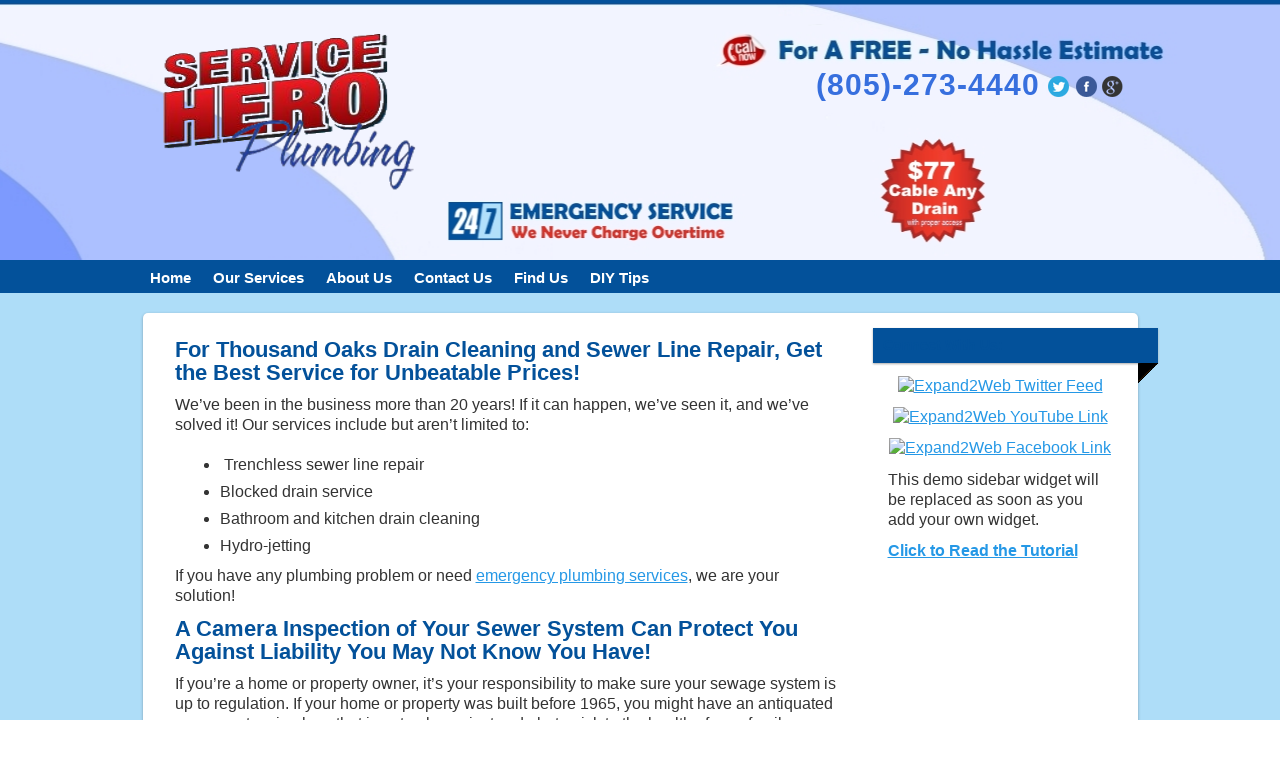

--- FILE ---
content_type: text/html; charset=UTF-8
request_url: http://thousandoaksplumbingservice.com/?page_id=33
body_size: 11471
content:

<!DOCTYPE html>

<html xmlns="http://www.w3.org/1999/xhtml" lang="en-US">

<head>

<!--Expand2Web SmallBiz Dynamic 2.1.7-->

<meta http-equiv="Content-Type" content="text/html; charset=UTF-8" />







<meta name="viewport" content="width=1055,user-scalable=1" />





	<title>Low-Cost Plumbing! – Top-rated Thousand OaksDrain Cleaning Service for LESS! | Express Drain and Sewer Repair in Thousand Oaks- CA | Clogged Drains, Trenchless Sewer Line Repair Company</title>


	<meta name="description" content="" />

	<meta name="keywords" content="" />


	


        



<link rel="author" href=""/>




    <link rel="publisher" href=""/>




<!-- Styles -->



<link href="http://thousandoaksplumbingservice.com/wp-content/themes/smallbizdynamic/css/screen.css?v=Full2.1.7" media="screen,projection,tv" rel="stylesheet" type="text/css" />

<link href="http://thousandoaksplumbingservice.com/wp-content/themes/smallbizdynamic/layouts/eileen/css/screen.css?v=Full2.1.7" media="screen,projection,tv" rel="stylesheet" type="text/css" />



 <!--[if lte IE 9]>

<link rel="stylesheet" href="http://thousandoaksplumbingservice.com/wp-content/themes/smallbizdynamic/css/ie.css" type="text/css" media="screen" />

<![endif]-->

<!--[if lte IE 7]>

 <link rel="stylesheet" href="http://thousandoaksplumbingservice.com/wp-content/themes/smallbizdynamic/css/ie7.css" type="text/css" media="screen" />

 <![endif]-->



<!-- RSS & Pingback -->

<link rel="alternate" type="application/rss+xml" title=" RSS Feed" href="http://thousandoaksplumbingservice.com/?feed=rss2" />

<link rel="pingback" href="http://thousandoaksplumbingservice.com/xmlrpc.php" />



<!-- SmallBiz WordPress Theme by http://www.Expand2Web.com -->

<!-- WP Head -->	

<link rel='dns-prefetch' href='//s.w.org' />
<link rel="alternate" type="application/rss+xml" title=" &raquo; For Thousand Oaks Drain Cleaning and Sewer Line Repair, Get the Best Service for Unbeatable Prices! Comments Feed" href="http://thousandoaksplumbingservice.com/?feed=rss2&#038;page_id=33" />
		<script type="text/javascript">
			window._wpemojiSettings = {"baseUrl":"https:\/\/s.w.org\/images\/core\/emoji\/2.4\/72x72\/","ext":".png","svgUrl":"https:\/\/s.w.org\/images\/core\/emoji\/2.4\/svg\/","svgExt":".svg","source":{"concatemoji":"http:\/\/thousandoaksplumbingservice.com\/wp-includes\/js\/wp-emoji-release.min.js?ver=4.9.3"}};
			!function(a,b,c){function d(a,b){var c=String.fromCharCode;l.clearRect(0,0,k.width,k.height),l.fillText(c.apply(this,a),0,0);var d=k.toDataURL();l.clearRect(0,0,k.width,k.height),l.fillText(c.apply(this,b),0,0);var e=k.toDataURL();return d===e}function e(a){var b;if(!l||!l.fillText)return!1;switch(l.textBaseline="top",l.font="600 32px Arial",a){case"flag":return!(b=d([55356,56826,55356,56819],[55356,56826,8203,55356,56819]))&&(b=d([55356,57332,56128,56423,56128,56418,56128,56421,56128,56430,56128,56423,56128,56447],[55356,57332,8203,56128,56423,8203,56128,56418,8203,56128,56421,8203,56128,56430,8203,56128,56423,8203,56128,56447]),!b);case"emoji":return b=d([55357,56692,8205,9792,65039],[55357,56692,8203,9792,65039]),!b}return!1}function f(a){var c=b.createElement("script");c.src=a,c.defer=c.type="text/javascript",b.getElementsByTagName("head")[0].appendChild(c)}var g,h,i,j,k=b.createElement("canvas"),l=k.getContext&&k.getContext("2d");for(j=Array("flag","emoji"),c.supports={everything:!0,everythingExceptFlag:!0},i=0;i<j.length;i++)c.supports[j[i]]=e(j[i]),c.supports.everything=c.supports.everything&&c.supports[j[i]],"flag"!==j[i]&&(c.supports.everythingExceptFlag=c.supports.everythingExceptFlag&&c.supports[j[i]]);c.supports.everythingExceptFlag=c.supports.everythingExceptFlag&&!c.supports.flag,c.DOMReady=!1,c.readyCallback=function(){c.DOMReady=!0},c.supports.everything||(h=function(){c.readyCallback()},b.addEventListener?(b.addEventListener("DOMContentLoaded",h,!1),a.addEventListener("load",h,!1)):(a.attachEvent("onload",h),b.attachEvent("onreadystatechange",function(){"complete"===b.readyState&&c.readyCallback()})),g=c.source||{},g.concatemoji?f(g.concatemoji):g.wpemoji&&g.twemoji&&(f(g.twemoji),f(g.wpemoji)))}(window,document,window._wpemojiSettings);
		</script>
		<style type="text/css">
img.wp-smiley,
img.emoji {
	display: inline !important;
	border: none !important;
	box-shadow: none !important;
	height: 1em !important;
	width: 1em !important;
	margin: 0 .07em !important;
	vertical-align: -0.1em !important;
	background: none !important;
	padding: 0 !important;
}
</style>
<script type='text/javascript' src='http://thousandoaksplumbingservice.com/wp-includes/js/jquery/jquery.js?ver=1.12.4'></script>
<script type='text/javascript' src='http://thousandoaksplumbingservice.com/wp-includes/js/jquery/jquery-migrate.min.js?ver=1.4.1'></script>
<script type='text/javascript' src='http://thousandoaksplumbingservice.com/wp-content/themes/smallbizdynamic/js/main.js?ver=4.9.3'></script>
<link rel='https://api.w.org/' href='http://thousandoaksplumbingservice.com/index.php?rest_route=/' />
<link rel="EditURI" type="application/rsd+xml" title="RSD" href="http://thousandoaksplumbingservice.com/xmlrpc.php?rsd" />
<link rel="wlwmanifest" type="application/wlwmanifest+xml" href="http://thousandoaksplumbingservice.com/wp-includes/wlwmanifest.xml" /> 
<meta name="generator" content="WordPress 4.9.3" />
<link rel='shortlink' href='http://thousandoaksplumbingservice.com/?p=33' />
<link rel="alternate" type="application/json+oembed" href="http://thousandoaksplumbingservice.com/index.php?rest_route=%2Foembed%2F1.0%2Fembed&#038;url=http%3A%2F%2Fthousandoaksplumbingservice.com%2F%3Fpage_id%3D33" />
<link rel="alternate" type="text/xml+oembed" href="http://thousandoaksplumbingservice.com/index.php?rest_route=%2Foembed%2F1.0%2Fembed&#038;url=http%3A%2F%2Fthousandoaksplumbingservice.com%2F%3Fpage_id%3D33&#038;format=xml" />
<script type="text/javascript">var ajaxurl = "http://thousandoaksplumbingservice.com/wp-admin/admin-ajax.php";</script><link rel="stylesheet" type="text/css" href="http://thousandoaksplumbingservice.com/wp-content/themes/smallbizdynamic/widgets/blog-style-recent-posts/css/wp-head.css"><link rel="stylesheet" type="text/css" href="http://thousandoaksplumbingservice.com/wp-content/themes/smallbizdynamic/widgets/appointment-request-widget/css/wp-head.css">
<script type="text/javascript" src="http://thousandoaksplumbingservice.com/wp-content/themes/smallbizdynamic/widgets/appointment-request-widget/js/wp-head.js"></script>
<script>window.appointment_request_widget_submit_path = 'http://thousandoaksplumbingservice.com?appointment_request_widget_footer_iframe'; </script>
<!-- nivo slider -->
<link rel="stylesheet" href="http://thousandoaksplumbingservice.com/wp-content/themes/smallbizdynamic/widgets/nivo-slider/nivo-slider/themes/default/default.css" type="text/css" media="screen" />
<link rel="stylesheet" href="http://thousandoaksplumbingservice.com/wp-content/themes/smallbizdynamic/widgets/nivo-slider/nivo-slider/themes/light/light.css" type="text/css" media="screen" />
<link rel="stylesheet" href="http://thousandoaksplumbingservice.com/wp-content/themes/smallbizdynamic/widgets/nivo-slider/nivo-slider/themes/dark/dark.css" type="text/css" media="screen" />
<link rel="stylesheet" href="http://thousandoaksplumbingservice.com/wp-content/themes/smallbizdynamic/widgets/nivo-slider/nivo-slider/themes/bar/bar.css" type="text/css" media="screen" />
<link rel="stylesheet" href="http://thousandoaksplumbingservice.com/wp-content/themes/smallbizdynamic/widgets/nivo-slider/nivo-slider/nivo-slider.css" type="text/css" media="screen" />

<script src="http://thousandoaksplumbingservice.com/wp-content/themes/smallbizdynamic/widgets/nivo-slider/nivo-slider/jquery.nivo.slider.js" type="text/javascript"></script>

<!-- /nivo slider --><link rel="stylesheet" type="text/css" href="http://thousandoaksplumbingservice.com/wp-content/themes/smallbizdynamic/widgets/custom-html-widget/css/wp-head.css"><!-- yt widget -->

<script type="text/javascript">
	
(function($){
	var youtubeInit = function(){
		var div = $('.programista_it-youtube_widget');
		var player = div.find('iframe');
		player.each(function(k,v){
			iframe = $(v);
			var width = parseInt(iframe.css('width'), 10);
			var height = Math.round(width * 390 / 640);
			iframe.css('height', height + 'px');
		});
	};
	
	$(window).load(youtubeInit);
	$(window).resize(youtubeInit);
})(jQuery);
	
</script>

<!-- / yt widget -->



	<link rel="stylesheet" href="http://thousandoaksplumbingservice.com/wp-content/themes/smallbizdynamic/inc/themes/default/default.css" type="text/css" media="screen" />
    <link rel="stylesheet" href="http://thousandoaksplumbingservice.com/wp-content/themes/smallbizdynamic/inc/themes/light/light.css" type="text/css" media="screen" />
    <link rel="stylesheet" href="http://thousandoaksplumbingservice.com/wp-content/themes/smallbizdynamic/inc/themes/dark/dark.css" type="text/css" media="screen" />
    <link rel="stylesheet" href="http://thousandoaksplumbingservice.com/wp-content/themes/smallbizdynamic/inc/themes/bar/bar.css" type="text/css" media="screen" />
    <link rel="stylesheet" href="http://thousandoaksplumbingservice.com/wp-content/themes/smallbizdynamic/inc/nivo-slider.css" type="text/css" media="screen" />
    <!--<link rel="stylesheet" href="style.css" type="text/css" media="screen" />-->

<script src="//ajax.googleapis.com/ajax/libs/jquery/1.9.0/jquery.min.js"></script>

<script type="text/javascript">
/*
 * jQuery Nivo Slider v3.2
 * http://nivo.dev7studios.com
 *
 * Copyright 2012, Dev7studios
 * Free to use and abuse under the MIT license.
 * http://www.opensource.org/licenses/mit-license.php
 */

(function($) {
    var NivoSlider = function(element, options){
        // Defaults are below
        var settings = $.extend({}, $.fn.nivoSlider.defaults, options);

        // Useful variables. Play carefully.
        var vars = {
            currentSlide: 0,
            currentImage: '',
            totalSlides: 0,
            running: false,
            paused: false,
            stop: false,
            controlNavEl: false
        };

        // Get this slider
        var slider = $(element);
        slider.data('nivo:vars', vars).addClass('nivoSlider');

        // Find our slider children
        var kids = slider.children();
        kids.each(function() {
            var child = $(this);
            var link = '';
            if(!child.is('img')){
                if(child.is('a')){
                    child.addClass('nivo-imageLink');
                    link = child;
                }
                child = child.find('img:first');
            }
            // Get img width & height
            var childWidth = (childWidth === 0) ? child.attr('width') : child.width(),
                childHeight = (childHeight === 0) ? child.attr('height') : child.height();

            if(link !== ''){
                link.css('display','none');
            }
            child.css('display','none');
            vars.totalSlides++;
        });
         
        // If randomStart
        if(settings.randomStart){
            settings.startSlide = Math.floor(Math.random() * vars.totalSlides);
        }
        
        // Set startSlide
        if(settings.startSlide > 0){
            if(settings.startSlide >= vars.totalSlides) { settings.startSlide = vars.totalSlides - 1; }
            vars.currentSlide = settings.startSlide;
        }
        
        // Get initial image
        if($(kids[vars.currentSlide]).is('img')){
            vars.currentImage = $(kids[vars.currentSlide]);
        } else {
            vars.currentImage = $(kids[vars.currentSlide]).find('img:first');
        }
        
        // Show initial link
        if($(kids[vars.currentSlide]).is('a')){
            $(kids[vars.currentSlide]).css('display','block');
        }
        
        // Set first background
        var sliderImg = $('<img/>').addClass('nivo-main-image');
        sliderImg.attr('src', vars.currentImage.attr('src')).show();
        slider.append(sliderImg);

        // Detect Window Resize
        $(window).resize(function() {
            slider.children('img').width(slider.width());
            sliderImg.attr('src', vars.currentImage.attr('src'));
            sliderImg.stop().height('auto');
            $('.nivo-slice').remove();
            $('.nivo-box').remove();
        });

        //Create caption
        slider.append($('<div class="nivo-caption"></div>'));
        
        // Process caption function
        var processCaption = function(settings){
            var nivoCaption = $('.nivo-caption', slider);
            if(vars.currentImage.attr('title') != '' && vars.currentImage.attr('title') != undefined){
                var title = vars.currentImage.attr('title');
                if(title.substr(0,1) == '#') title = $(title).html();   

                if(nivoCaption.css('display') == 'block'){
                    setTimeout(function(){
                        nivoCaption.html(title);
                    }, settings.animSpeed);
                } else {
                    nivoCaption.html(title);
                    nivoCaption.stop().fadeIn(settings.animSpeed);
                }
            } else {
                nivoCaption.stop().fadeOut(settings.animSpeed);
            }
        }
        
        //Process initial  caption
        processCaption(settings);
        
        // In the words of Super Mario "let's a go!"
        var timer = 0;
        if(!settings.manualAdvance && kids.length > 1){
            timer = setInterval(function(){ nivoRun(slider, kids, settings, false); }, settings.pauseTime);
        }
        
        // Add Direction nav
        if(settings.directionNav){
            slider.append('<div class="nivo-directionNav"><a class="nivo-prevNav">'+ settings.prevText +'</a><a class="nivo-nextNav">'+ settings.nextText +'</a></div>');
            
            $(slider).on('click', 'a.nivo-prevNav', function(){
                if(vars.running) { return false; }
                clearInterval(timer);
                timer = '';
                vars.currentSlide -= 2;
                nivoRun(slider, kids, settings, 'prev');
            });
            
            $(slider).on('click', 'a.nivo-nextNav', function(){
                if(vars.running) { return false; }
                clearInterval(timer);
                timer = '';
                nivoRun(slider, kids, settings, 'next');
            });
        }
        
        // Add Control nav
        if(settings.controlNav){
            vars.controlNavEl = $('<div class="nivo-controlNav"></div>');
            slider.after(vars.controlNavEl);
            for(var i = 0; i < kids.length; i++){
                if(settings.controlNavThumbs){
                    vars.controlNavEl.addClass('nivo-thumbs-enabled');
                    var child = kids.eq(i);
                    if(!child.is('img')){
                        child = child.find('img:first');
                    }
                    if(child.attr('data-thumb')) vars.controlNavEl.append('<a class="nivo-control" rel="'+ i +'"><img src="'+ child.attr('data-thumb') +'" alt="" /></a>');
                } else {
                    vars.controlNavEl.append('<a class="nivo-control" rel="'+ i +'">'+ (i + 1) +'</a>');
                }
            }

            //Set initial active link
            $('a:eq('+ vars.currentSlide +')', vars.controlNavEl).addClass('active');
            
            $('a', vars.controlNavEl).bind('click', function(){
                if(vars.running) return false;
                if($(this).hasClass('active')) return false;
                clearInterval(timer);
                timer = '';
                sliderImg.attr('src', vars.currentImage.attr('src'));
                vars.currentSlide = $(this).attr('rel') - 1;
                nivoRun(slider, kids, settings, 'control');
            });
        }
        
        //For pauseOnHover setting
        if(settings.pauseOnHover){
            slider.hover(function(){
                vars.paused = true;
                clearInterval(timer);
                timer = '';
            }, function(){
                vars.paused = false;
                // Restart the timer
                if(timer === '' && !settings.manualAdvance){
                    timer = setInterval(function(){ nivoRun(slider, kids, settings, false); }, settings.pauseTime);
                }
            });
        }
        
        // Event when Animation finishes
        slider.bind('nivo:animFinished', function(){
            sliderImg.attr('src', vars.currentImage.attr('src'));
            vars.running = false; 
            // Hide child links
            $(kids).each(function(){
                if($(this).is('a')){
                   $(this).css('display','none');
                }
            });
            // Show current link
            if($(kids[vars.currentSlide]).is('a')){
                $(kids[vars.currentSlide]).css('display','block');
            }
            // Restart the timer
            if(timer === '' && !vars.paused && !settings.manualAdvance){
                timer = setInterval(function(){ nivoRun(slider, kids, settings, false); }, settings.pauseTime);
            }
            // Trigger the afterChange callback
            settings.afterChange.call(this);
        }); 
        
        // Add slices for slice animations
        var createSlices = function(slider, settings, vars) {
        	if($(vars.currentImage).parent().is('a')) $(vars.currentImage).parent().css('display','block');
            $('img[src="'+ vars.currentImage.attr('src') +'"]', slider).not('.nivo-main-image,.nivo-control img').width(slider.width()).css('visibility', 'hidden').show();
            var sliceHeight = ($('img[src="'+ vars.currentImage.attr('src') +'"]', slider).not('.nivo-main-image,.nivo-control img').parent().is('a')) ? $('img[src="'+ vars.currentImage.attr('src') +'"]', slider).not('.nivo-main-image,.nivo-control img').parent().height() : $('img[src="'+ vars.currentImage.attr('src') +'"]', slider).not('.nivo-main-image,.nivo-control img').height();

            for(var i = 0; i < settings.slices; i++){
                var sliceWidth = Math.round(slider.width()/settings.slices);
                
                if(i === settings.slices-1){
                    slider.append(
                        $('<div class="nivo-slice" name="'+i+'"><img src="'+ vars.currentImage.attr('src') +'" style="position:absolute; width:'+ slider.width() +'px; height:auto; display:block !important; top:0; left:-'+ ((sliceWidth + (i * sliceWidth)) - sliceWidth) +'px;" /></div>').css({ 
                            left:(sliceWidth*i)+'px', 
                            width:(slider.width()-(sliceWidth*i))+'px',
                            height:sliceHeight+'px', 
                            opacity:'0',
                            overflow:'hidden'
                        })
                    );
                } else {
                    slider.append(
                        $('<div class="nivo-slice" name="'+i+'"><img src="'+ vars.currentImage.attr('src') +'" style="position:absolute; width:'+ slider.width() +'px; height:auto; display:block !important; top:0; left:-'+ ((sliceWidth + (i * sliceWidth)) - sliceWidth) +'px;" /></div>').css({ 
                            left:(sliceWidth*i)+'px', 
                            width:sliceWidth+'px',
                            height:sliceHeight+'px',
                            opacity:'0',
                            overflow:'hidden'
                        })
                    );
                }
            }
            
            $('.nivo-slice', slider).height(sliceHeight);
            sliderImg.stop().animate({
                height: $(vars.currentImage).height()
            }, settings.animSpeed);
        };
        
        // Add boxes for box animations
        var createBoxes = function(slider, settings, vars){
        	if($(vars.currentImage).parent().is('a')) $(vars.currentImage).parent().css('display','block');
            $('img[src="'+ vars.currentImage.attr('src') +'"]', slider).not('.nivo-main-image,.nivo-control img').width(slider.width()).css('visibility', 'hidden').show();
            var boxWidth = Math.round(slider.width()/settings.boxCols),
                boxHeight = Math.round($('img[src="'+ vars.currentImage.attr('src') +'"]', slider).not('.nivo-main-image,.nivo-control img').height() / settings.boxRows);
            
                        
            for(var rows = 0; rows < settings.boxRows; rows++){
                for(var cols = 0; cols < settings.boxCols; cols++){
                    if(cols === settings.boxCols-1){
                        slider.append(
                            $('<div class="nivo-box" name="'+ cols +'" rel="'+ rows +'"><img src="'+ vars.currentImage.attr('src') +'" style="position:absolute; width:'+ slider.width() +'px; height:auto; display:block; top:-'+ (boxHeight*rows) +'px; left:-'+ (boxWidth*cols) +'px;" /></div>').css({ 
                                opacity:0,
                                left:(boxWidth*cols)+'px', 
                                top:(boxHeight*rows)+'px',
                                width:(slider.width()-(boxWidth*cols))+'px'
                                
                            })
                        );
                        $('.nivo-box[name="'+ cols +'"]', slider).height($('.nivo-box[name="'+ cols +'"] img', slider).height()+'px');
                    } else {
                        slider.append(
                            $('<div class="nivo-box" name="'+ cols +'" rel="'+ rows +'"><img src="'+ vars.currentImage.attr('src') +'" style="position:absolute; width:'+ slider.width() +'px; height:auto; display:block; top:-'+ (boxHeight*rows) +'px; left:-'+ (boxWidth*cols) +'px;" /></div>').css({ 
                                opacity:0,
                                left:(boxWidth*cols)+'px', 
                                top:(boxHeight*rows)+'px',
                                width:boxWidth+'px'
                            })
                        );
                        $('.nivo-box[name="'+ cols +'"]', slider).height($('.nivo-box[name="'+ cols +'"] img', slider).height()+'px');
                    }
                }
            }
            
            sliderImg.stop().animate({
                height: $(vars.currentImage).height()
            }, settings.animSpeed);
        };

        // Private run method
        var nivoRun = function(slider, kids, settings, nudge){          
            // Get our vars
            var vars = slider.data('nivo:vars');
            
            // Trigger the lastSlide callback
            if(vars && (vars.currentSlide === vars.totalSlides - 1)){ 
                settings.lastSlide.call(this);
            }
            
            // Stop
            if((!vars || vars.stop) && !nudge) { return false; }
            
            // Trigger the beforeChange callback
            settings.beforeChange.call(this);

            // Set current background before change
            if(!nudge){
                sliderImg.attr('src', vars.currentImage.attr('src'));
            } else {
                if(nudge === 'prev'){
                    sliderImg.attr('src', vars.currentImage.attr('src'));
                }
                if(nudge === 'next'){
                    sliderImg.attr('src', vars.currentImage.attr('src'));
                }
            }
            
            vars.currentSlide++;
            // Trigger the slideshowEnd callback
            if(vars.currentSlide === vars.totalSlides){ 
                vars.currentSlide = 0;
                settings.slideshowEnd.call(this);
            }
            if(vars.currentSlide < 0) { vars.currentSlide = (vars.totalSlides - 1); }
            // Set vars.currentImage
            if($(kids[vars.currentSlide]).is('img')){
                vars.currentImage = $(kids[vars.currentSlide]);
            } else {
                vars.currentImage = $(kids[vars.currentSlide]).find('img:first');
            }
            
            // Set active links
            if(settings.controlNav){
                $('a', vars.controlNavEl).removeClass('active');
                $('a:eq('+ vars.currentSlide +')', vars.controlNavEl).addClass('active');
            }
            
            // Process caption
            processCaption(settings);            
            
            // Remove any slices from last transition
            $('.nivo-slice', slider).remove();
            
            // Remove any boxes from last transition
            $('.nivo-box', slider).remove();
            
            var currentEffect = settings.effect,
                anims = '';
                
            // Generate random effect
            if(settings.effect === 'random'){
                anims = new Array('sliceDownRight','sliceDownLeft','sliceUpRight','sliceUpLeft','sliceUpDown','sliceUpDownLeft','fold','fade',
                'boxRandom','boxRain','boxRainReverse','boxRainGrow','boxRainGrowReverse');
                currentEffect = anims[Math.floor(Math.random()*(anims.length + 1))];
                if(currentEffect === undefined) { currentEffect = 'fade'; }
            }
            
            // Run random effect from specified set (eg: effect:'fold,fade')
            if(settings.effect.indexOf(',') !== -1){
                anims = settings.effect.split(',');
                currentEffect = anims[Math.floor(Math.random()*(anims.length))];
                if(currentEffect === undefined) { currentEffect = 'fade'; }
            }
            
            // Custom transition as defined by "data-transition" attribute
            if(vars.currentImage.attr('data-transition')){
                currentEffect = vars.currentImage.attr('data-transition');
            }
        
            // Run effects
            vars.running = true;
            var timeBuff = 0,
                i = 0,
                slices = '',
                firstSlice = '',
                totalBoxes = '',
                boxes = '';
            
            if(currentEffect === 'sliceDown' || currentEffect === 'sliceDownRight' || currentEffect === 'sliceDownLeft'){
                createSlices(slider, settings, vars);
                timeBuff = 0;
                i = 0;
                slices = $('.nivo-slice', slider);
                if(currentEffect === 'sliceDownLeft') { slices = $('.nivo-slice', slider)._reverse(); }
                
                slices.each(function(){
                    var slice = $(this);
                    slice.css({ 'top': '0px' });
                    if(i === settings.slices-1){
                        setTimeout(function(){
                            slice.animate({opacity:'1.0' }, settings.animSpeed, '', function(){ slider.trigger('nivo:animFinished'); });
                        }, (100 + timeBuff));
                    } else {
                        setTimeout(function(){
                            slice.animate({opacity:'1.0' }, settings.animSpeed);
                        }, (100 + timeBuff));
                    }
                    timeBuff += 50;
                    i++;
                });
            } else if(currentEffect === 'sliceUp' || currentEffect === 'sliceUpRight' || currentEffect === 'sliceUpLeft'){
                createSlices(slider, settings, vars);
                timeBuff = 0;
                i = 0;
                slices = $('.nivo-slice', slider);
                if(currentEffect === 'sliceUpLeft') { slices = $('.nivo-slice', slider)._reverse(); }
                
                slices.each(function(){
                    var slice = $(this);
                    slice.css({ 'bottom': '0px' });
                    if(i === settings.slices-1){
                        setTimeout(function(){
                            slice.animate({opacity:'1.0' }, settings.animSpeed, '', function(){ slider.trigger('nivo:animFinished'); });
                        }, (100 + timeBuff));
                    } else {
                        setTimeout(function(){
                            slice.animate({opacity:'1.0' }, settings.animSpeed);
                        }, (100 + timeBuff));
                    }
                    timeBuff += 50;
                    i++;
                });
            } else if(currentEffect === 'sliceUpDown' || currentEffect === 'sliceUpDownRight' || currentEffect === 'sliceUpDownLeft'){
                createSlices(slider, settings, vars);
                timeBuff = 0;
                i = 0;
                var v = 0;
                slices = $('.nivo-slice', slider);
                if(currentEffect === 'sliceUpDownLeft') { slices = $('.nivo-slice', slider)._reverse(); }
                
                slices.each(function(){
                    var slice = $(this);
                    if(i === 0){
                        slice.css('top','0px');
                        i++;
                    } else {
                        slice.css('bottom','0px');
                        i = 0;
                    }
                    
                    if(v === settings.slices-1){
                        setTimeout(function(){
                            slice.animate({opacity:'1.0' }, settings.animSpeed, '', function(){ slider.trigger('nivo:animFinished'); });
                        }, (100 + timeBuff));
                    } else {
                        setTimeout(function(){
                            slice.animate({opacity:'1.0' }, settings.animSpeed);
                        }, (100 + timeBuff));
                    }
                    timeBuff += 50;
                    v++;
                });
            } else if(currentEffect === 'fold'){
                createSlices(slider, settings, vars);
                timeBuff = 0;
                i = 0;
                
                $('.nivo-slice', slider).each(function(){
                    var slice = $(this);
                    var origWidth = slice.width();
                    slice.css({ top:'0px', width:'0px' });
                    if(i === settings.slices-1){
                        setTimeout(function(){
                            slice.animate({ width:origWidth, opacity:'1.0' }, settings.animSpeed, '', function(){ slider.trigger('nivo:animFinished'); });
                        }, (100 + timeBuff));
                    } else {
                        setTimeout(function(){
                            slice.animate({ width:origWidth, opacity:'1.0' }, settings.animSpeed);
                        }, (100 + timeBuff));
                    }
                    timeBuff += 50;
                    i++;
                });
            } else if(currentEffect === 'fade'){
                createSlices(slider, settings, vars);
                
                firstSlice = $('.nivo-slice:first', slider);
                firstSlice.css({
                    'width': slider.width() + 'px'
                });
    
                firstSlice.animate({ opacity:'1.0' }, (settings.animSpeed*2), '', function(){ slider.trigger('nivo:animFinished'); });
            } else if(currentEffect === 'slideInRight'){
                createSlices(slider, settings, vars);
                
                firstSlice = $('.nivo-slice:first', slider);
                firstSlice.css({
                    'width': '0px',
                    'opacity': '1'
                });

                firstSlice.animate({ width: slider.width() + 'px' }, (settings.animSpeed*2), '', function(){ slider.trigger('nivo:animFinished'); });
            } else if(currentEffect === 'slideInLeft'){
                createSlices(slider, settings, vars);
                
                firstSlice = $('.nivo-slice:first', slider);
                firstSlice.css({
                    'width': '0px',
                    'opacity': '1',
                    'left': '',
                    'right': '0px'
                });

                firstSlice.animate({ width: slider.width() + 'px' }, (settings.animSpeed*2), '', function(){ 
                    // Reset positioning
                    firstSlice.css({
                        'left': '0px',
                        'right': ''
                    });
                    slider.trigger('nivo:animFinished'); 
                });
            } else if(currentEffect === 'boxRandom'){
                createBoxes(slider, settings, vars);
                
                totalBoxes = settings.boxCols * settings.boxRows;
                i = 0;
                timeBuff = 0;

                boxes = shuffle($('.nivo-box', slider));
                boxes.each(function(){
                    var box = $(this);
                    if(i === totalBoxes-1){
                        setTimeout(function(){
                            box.animate({ opacity:'1' }, settings.animSpeed, '', function(){ slider.trigger('nivo:animFinished'); });
                        }, (100 + timeBuff));
                    } else {
                        setTimeout(function(){
                            box.animate({ opacity:'1' }, settings.animSpeed);
                        }, (100 + timeBuff));
                    }
                    timeBuff += 20;
                    i++;
                });
            } else if(currentEffect === 'boxRain' || currentEffect === 'boxRainReverse' || currentEffect === 'boxRainGrow' || currentEffect === 'boxRainGrowReverse'){
                createBoxes(slider, settings, vars);
                
                totalBoxes = settings.boxCols * settings.boxRows;
                i = 0;
                timeBuff = 0;
                
                // Split boxes into 2D array
                var rowIndex = 0;
                var colIndex = 0;
                var box2Darr = [];
                box2Darr[rowIndex] = [];
                boxes = $('.nivo-box', slider);
                if(currentEffect === 'boxRainReverse' || currentEffect === 'boxRainGrowReverse'){
                    boxes = $('.nivo-box', slider)._reverse();
                }
                boxes.each(function(){
                    box2Darr[rowIndex][colIndex] = $(this);
                    colIndex++;
                    if(colIndex === settings.boxCols){
                        rowIndex++;
                        colIndex = 0;
                        box2Darr[rowIndex] = [];
                    }
                });
                
                // Run animation
                for(var cols = 0; cols < (settings.boxCols * 2); cols++){
                    var prevCol = cols;
                    for(var rows = 0; rows < settings.boxRows; rows++){
                        if(prevCol >= 0 && prevCol < settings.boxCols){
                            /* Due to some weird JS bug with loop vars 
                            being used in setTimeout, this is wrapped
                            with an anonymous function call */
                            (function(row, col, time, i, totalBoxes) {
                                var box = $(box2Darr[row][col]);
                                var w = box.width();
                                var h = box.height();
                                if(currentEffect === 'boxRainGrow' || currentEffect === 'boxRainGrowReverse'){
                                    box.width(0).height(0);
                                }
                                if(i === totalBoxes-1){
                                    setTimeout(function(){
                                        box.animate({ opacity:'1', width:w, height:h }, settings.animSpeed/1.3, '', function(){ slider.trigger('nivo:animFinished'); });
                                    }, (100 + time));
                                } else {
                                    setTimeout(function(){
                                        box.animate({ opacity:'1', width:w, height:h }, settings.animSpeed/1.3);
                                    }, (100 + time));
                                }
                            })(rows, prevCol, timeBuff, i, totalBoxes);
                            i++;
                        }
                        prevCol--;
                    }
                    timeBuff += 100;
                }
            }           
        };
        
        // Shuffle an array
        var shuffle = function(arr){
            for(var j, x, i = arr.length; i; j = parseInt(Math.random() * i, 10), x = arr[--i], arr[i] = arr[j], arr[j] = x);
            return arr;
        };
        
        // For debugging
        var trace = function(msg){
            if(this.console && typeof console.log !== 'undefined') { console.log(msg); }
        };
        
        // Start / Stop
        this.stop = function(){
            if(!$(element).data('nivo:vars').stop){
                $(element).data('nivo:vars').stop = true;
                trace('Stop Slider');
            }
        };
        
        this.start = function(){
            if($(element).data('nivo:vars').stop){
                $(element).data('nivo:vars').stop = false;
                trace('Start Slider');
            }
        };
        
        // Trigger the afterLoad callback
        settings.afterLoad.call(this);
        
        return this;
    };
        
    $.fn.nivoSlider = function(options) {
        return this.each(function(key, value){
            var element = $(this);
            // Return early if this element already has a plugin instance
            if (element.data('nivoslider')) { return element.data('nivoslider'); }
            // Pass options to plugin constructor
            var nivoslider = new NivoSlider(this, options);
            // Store plugin object in this element's data
            element.data('nivoslider', nivoslider);
        });
    };
    
    //Default settings
    $.fn.nivoSlider.defaults = {
        effect: 'fade',
        slices: 15,
        boxCols: 8,
        boxRows: 4,
        animSpeed: 5,
        pauseTime: 5000,
        startSlide: 0,
        directionNav: true,
        controlNav: true,
        controlNavThumbs: false,
        pauseOnHover: true,
        manualAdvance: false,
        prevText: 'Prev',
        nextText: 'Next',
        randomStart: false,
        beforeChange: function(){},
        afterChange: function(){},
        slideshowEnd: function(){},
        lastSlide: function(){},
        afterLoad: function(){}
    };

    $.fn._reverse = [].reverse;
    
})(jQuery);
</script>
		
<script type="text/javascript">
    $(window).load(function() {
        $('#slider').nivoSlider();
    });
</script>
    <style type="text/css" id="custom-background-css">
body.custom-background { background-image: url("http://bestlagunabeachplumber.com/wp-content/uploads/2015/10/rh-header1v11.jpg"); background-position: center top; background-size: auto; background-repeat: no-repeat; background-attachment: scroll; }
</style>




<script>

(function($){

    $(function(){

    	// if we have only 1 widget, and it is slider, make it full width, and remove margins

        var widgets = $('.widgetized_before_content_widget');

        widgets.css('min-width', parseInt(100 / widgets.length, 10) + '%').css('margin-right', 0);

        if(widgets.length == 1 && widgets.find('.nivoSlider').length == 1) {

        	var before_content = $('#widgetize_before_content');

        	before_content.css('width', 'auto').css('padding', 0);

        	before_content.find('.slider-wrapper').css('margin', 0);

        }

        if(widgets.length == 0) {

        	$('#widgetize_before_content').css('display', 'none');

        }

    });

})(jQuery);

</script>



<link rel="stylesheet" href="?css=smallbiz_expand2web_css_header&amp;v=Full2.1.7" type="text/css" media="screen,projection,tv" />

<link rel="stylesheet" href="http://thousandoaksplumbingservice.com/wp-content/themes/smallbizdynamic/style.css" type="text/css" media="screen" />



</head>

<body class="page-template-default page page-id-33 custom-background">




    

<div id="site-wrap">

<div class="vcard header_box_show" id="header" onClick="document.location='http://thousandoaksplumbingservice.com';" style="cursor:pointer;">



<div id="logo">


<img src="http://thousandoaksplumbingservice.com/wp-content/uploads/2015/10/service-hero-plumbing-logo11.png" alt="Logo" />


</div>





<div style="clear: both;"></div>



<!-- Hide Name and Tagline if checkbox is not equal to by adding div id noheader -->

	



<!-- Hide Comoplete header if checkbox is not equal to by adding div id noheader -->

	



<h1><span class="fn org"><a style="color:#F2F4FF;text-decoration:none;" href="http://thousandoaksplumbingservice.com"></a></span></h1>

<h2 style="color:#F2F4FF;"></h2>






<p>

<span class="adr">

<span class="tel" style="color:#376FDE;">(805)-273-4440</span> 




<a href="http://twitter.com/" class="headertwitter" title="Follow Us on Twitter!" target="_blank"><img src="http://thousandoaksplumbingservice.com/wp-content/themes/smallbizdynamic/images/twitterheader.png" alt="Follow Us on Twitter!" style="padding-left:3px;"/></a>





<a href="https://www.facebook.com/" class="headerfacebook" title="Follow Us on Facebook!" target="_blank"><img src="http://thousandoaksplumbingservice.com/wp-content/themes/smallbizdynamic/images/fbheader.png" alt="Follow Us on Facebook!" /></a>





<a href="https://plus.google.com/108380158720764752393" class="headergoogle" title="Follow Us on Google+!" target="_blank"><img src="http://thousandoaksplumbingservice.com/wp-content/themes/smallbizdynamic/images/googleheader.png" alt="Follow Us on Google+!" /></a>




<br />



<span class="street-address" style="color:#F2F4FF;">2219 E. Thousand Oaks Blvd., #397 - </span>

<span class="locality" style="color:#F2F4FF;">Thousand Oaks</span>

<span class="region" style="color:#F2F4FF;">CA</span>

<span class="postal-code" style="color:#F2F4FF;">91362</span><br />

<span class="email"><a style="color:#F2F4FF;" href="mailto:thomascvargas@thousandoaksplumbingservice.com">thomascvargas@thousandoaksplumbingservice.com</a></span>

</span>

</p>




	

</div> <!--company logo-->

</div> <!--header-->



<div id="accesswrap">

<div id="access" role="navigation" class="menu">


<div class="menu-header"><ul id="menu-top-nav" class="menu"><li id="menu-item-44" class="menu-item menu-item-type-post_type menu-item-object-page menu-item-home menu-item-44"><a href="http://thousandoaksplumbingservice.com/">Home</a></li>
<li id="menu-item-41" class="menu-item menu-item-type-post_type menu-item-object-page current-menu-ancestor current-menu-parent current_page_parent current_page_ancestor menu-item-has-children menu-item-41"><a href="http://thousandoaksplumbingservice.com/?page_id=2">Our Services</a>
<ul class="sub-menu">
	<li id="menu-item-38" class="menu-item menu-item-type-post_type menu-item-object-page current-menu-item page_item page-item-33 current_page_item menu-item-38"><a href="http://thousandoaksplumbingservice.com/?page_id=33">Drain Cleaning</a></li>
	<li id="menu-item-37" class="menu-item menu-item-type-post_type menu-item-object-page menu-item-37"><a href="http://thousandoaksplumbingservice.com/?page_id=35">Emergency Plumbing</a></li>
	<li id="menu-item-99" class="menu-item menu-item-type-post_type menu-item-object-page menu-item-99"><a href="http://thousandoaksplumbingservice.com/?page_id=97">Leak Detection</a></li>
	<li id="menu-item-103" class="menu-item menu-item-type-post_type menu-item-object-page menu-item-103"><a href="http://thousandoaksplumbingservice.com/?page_id=101">Water Heater Services</a></li>
	<li id="menu-item-107" class="menu-item menu-item-type-post_type menu-item-object-page menu-item-107"><a href="http://thousandoaksplumbingservice.com/?page_id=105">Faucet Repair</a></li>
	<li id="menu-item-113" class="menu-item menu-item-type-post_type menu-item-object-page menu-item-113"><a href="http://thousandoaksplumbingservice.com/?page_id=111">Garbage Disposals</a></li>
	<li id="menu-item-117" class="menu-item menu-item-type-post_type menu-item-object-page menu-item-117"><a href="http://thousandoaksplumbingservice.com/?page_id=115">Toilets</a></li>
</ul>
</li>
<li id="menu-item-39" class="menu-item menu-item-type-post_type menu-item-object-page menu-item-39"><a href="http://thousandoaksplumbingservice.com/?page_id=31">About Us</a></li>
<li id="menu-item-43" class="menu-item menu-item-type-post_type menu-item-object-page menu-item-43"><a href="http://thousandoaksplumbingservice.com/?page_id=7">Contact Us</a></li>
<li id="menu-item-42" class="menu-item menu-item-type-post_type menu-item-object-page menu-item-42"><a href="http://thousandoaksplumbingservice.com/?page_id=8">Find Us</a></li>
<li id="menu-item-40" class="menu-item menu-item-type-post_type menu-item-object-page menu-item-40"><a href="http://thousandoaksplumbingservice.com/?page_id=6">DIY Tips</a></li>
</ul></div>
</div><!-- #access -->

<div style="clear: both;"></div>

</div><!-- accesswrap -->

<div id="accesswrap-responsive">
<div id="access-responsive" role="navigation" class="menu">
<div class="menu-header"><ul id="menu-top-nav-1" class="menu"><li class="menu-item menu-item-type-post_type menu-item-object-page menu-item-home menu-item-44"><a href="http://thousandoaksplumbingservice.com/">Home</a></li>
<li class="menu-item menu-item-type-post_type menu-item-object-page current-menu-ancestor current-menu-parent current_page_parent current_page_ancestor menu-item-has-children menu-item-41"><a href="http://thousandoaksplumbingservice.com/?page_id=2">Our Services</a>
<ul class="sub-menu">
	<li class="menu-item menu-item-type-post_type menu-item-object-page current-menu-item page_item page-item-33 current_page_item menu-item-38"><a href="http://thousandoaksplumbingservice.com/?page_id=33">Drain Cleaning</a></li>
	<li class="menu-item menu-item-type-post_type menu-item-object-page menu-item-37"><a href="http://thousandoaksplumbingservice.com/?page_id=35">Emergency Plumbing</a></li>
	<li class="menu-item menu-item-type-post_type menu-item-object-page menu-item-99"><a href="http://thousandoaksplumbingservice.com/?page_id=97">Leak Detection</a></li>
	<li class="menu-item menu-item-type-post_type menu-item-object-page menu-item-103"><a href="http://thousandoaksplumbingservice.com/?page_id=101">Water Heater Services</a></li>
	<li class="menu-item menu-item-type-post_type menu-item-object-page menu-item-107"><a href="http://thousandoaksplumbingservice.com/?page_id=105">Faucet Repair</a></li>
	<li class="menu-item menu-item-type-post_type menu-item-object-page menu-item-113"><a href="http://thousandoaksplumbingservice.com/?page_id=111">Garbage Disposals</a></li>
	<li class="menu-item menu-item-type-post_type menu-item-object-page menu-item-117"><a href="http://thousandoaksplumbingservice.com/?page_id=115">Toilets</a></li>
</ul>
</li>
<li class="menu-item menu-item-type-post_type menu-item-object-page menu-item-39"><a href="http://thousandoaksplumbingservice.com/?page_id=31">About Us</a></li>
<li class="menu-item menu-item-type-post_type menu-item-object-page menu-item-43"><a href="http://thousandoaksplumbingservice.com/?page_id=7">Contact Us</a></li>
<li class="menu-item menu-item-type-post_type menu-item-object-page menu-item-42"><a href="http://thousandoaksplumbingservice.com/?page_id=8">Find Us</a></li>
<li class="menu-item menu-item-type-post_type menu-item-object-page menu-item-40"><a href="http://thousandoaksplumbingservice.com/?page_id=6">DIY Tips</a></li>
</ul></div></div><!-- #access -->
<div style="clear: both;"></div>
</div><!-- accesswrap -->


<div id="contentwrap">

<div id="pagespace"></div>

<div id="contentsidespace">



<div id="page">

	

<!-- WIDGETIZED BEFORE CONTENT -->




	<div id="content">

       
  <div id="post-33" class="post forthousandoaksdraincleaningandsewerlinerepairgetthebestserviceforunbeatablepricespost">

		<h2 class="entry-title">For Thousand Oaks Drain Cleaning and Sewer Line Repair, Get the Best Service for Unbeatable Prices!</h2>
		<div class="entry">

		    
			<p>We’ve been in the business more than 20 years! If it can happen, we’ve seen it, and we’ve solved it! Our services include but aren’t limited to:</p>
<ul>
<li> Trenchless sewer line repair</li>
<li>Blocked drain service</li>
<li>Bathroom and kitchen drain cleaning</li>
<li>Hydro-jetting</li>
</ul>
<p>If you have any plumbing problem or need <a title="Need Help with a Plumbing Disaster? Call the Best Local Emergency Plumber in Your Area!" href="http://thousandoaksplumbingservice.com/emergency-plumbing-services/">emergency plumbing services</a>, we are your solution!</p>
<h2>A Camera Inspection of Your Sewer System Can Protect You Against Liability You May Not Know You Have!</h2>
<p>If you’re a home or property owner, it’s your responsibility to make sure your sewage system is up to regulation. If your home or property was built before 1965, you might have an antiquated sewer system in place that is not only against code but a risk to the health of your family or your tenants. We offer affordable video camera drain inspections of your sewer lines to ensure everything is connected properly. If there are problems, we have the skills and equipment to fix it!</p>
<h2>Low-cost, Top-Quality Drain Cleaning and Sewer Line Repair Service in Thousand Oaks</h2>
<div style="background-color: #f5f6f5;">We’re firm believers that incredible rates are just another part of running a good business! For that reason, we provide our clients with written estimates before we begin the job! What does that do for you? It provides you with evidence of our contract as well as a clear explanation of our prices&#8212;no gimmicks, no surprises!</div>
<div style="background-color: #f5f6f5;"></div>
<div style="background-color: #f5f6f5;">At Thousand Oaks Star Plumbing, we aim to be the best in the business! How? We focus on three things: (1) customer service, (2) competent, skilled professionals, and (3) responsible business practices! How do we achieve our aims?</div>
<div style="background-color: #f5f6f5;">1. Customer Service: We’re available to solve your problems, and we respect your property! You can call us 24/7, we provide same day service for every problem we can fix in that time, and we get to you in under 90 minutes! When the job is done, we take care of the cleanup so you don’t have to worry about it!</div>
<div style="background-color: #f5f6f5;">2. We hire only industry certified professionals to get the job done fast and efficiently!</div>
<div style="background-color: #f5f6f5;">3. We’re licensed, bonded, and insured to protect our clients!</div>
<p style="background-color: #f5f6f5;">Call us today to get to know your dependable and affordable neighborhood plumber!</p>
<p>&nbsp;</p>
<p>&nbsp;</p>

			
			
		</div>



	  </div>

	</div>

	<div id="sidebar">
	<div id="innersidebarwrap">
		<div class="ul">
				<li class="box">
				<h3>Connect With Us: </h3>
			
				<p class="center"><a href="#" target="_blank"><img src="http://members.expand2web.com/E2W-theme-images/TW_icon2.png" class="frame" alt="Expand2Web Twitter Feed"/></a></p>
				<p class="center"><a href="#" target="_blank"><img src="http://members.expand2web.com/E2W-theme-images/YT_icon2.png" class="frame" alt="Expand2Web YouTube Link"/></a></p>
				<p class="center"><a href="#" target="_blank"><img src="http://members.expand2web.com/E2W-theme-images/FB_icon2.png" class="frame" alt="Expand2Web Facebook Link"/></a></p>
				<p>This demo sidebar widget will be replaced as soon as you add your own widget.</p>
				<p><strong><a href="http://members.expand2web.com/removing-the-example-sidebar/" target="_blank">Click to Read the Tutorial</a><br /></strong></p>
			
			</li>
			

								
					</div>
		</div><!--innersidebarwrap-->
	</div><!--sidebar-->
	
<div style="clear: both;"></div></div> <!--content wrap-->
<div id="pagespace1"></div>
</div> <!--page closing-->
</div> <!--inline-->

<div style="clear: both;"></div>


<div id="featuredwrap">
<div id="featured">
<div id="firstfeatured">
<div id="footer-left-sidebar">
<ul>
				<li class="first featured">
			
				<h2>Home</h2>
				<p style="color:#333333;">
				Learn more about our Full Service Plumbing & Drain Cleaning Services</p>
					<p><a href="http://thousandoaksplumbingservice.com/?page_id=5">continue reading...</a>
				</p>
				</li>
</ul>
</div></div>
<div id="secondfeatured">
<div id="footer-middle-sidebar">
<ul>
			<li class="second featured">
		
		<h2>Expert Tips</h2>
				<p style="color:#333333;">
				Featuring Plumbing tips, DIY information & More</p>
					<p><a href="http://thousandoaksplumbingservice.com/?page_id=6">continue reading...</a>
				</p>
				
				</li>
</ul>
</div>
</div>
<div id="thirdfeatured">
<div id="footer-right-sidebar">
<ul>
	<li class="third featured">
				<h2>Contact Us</h2>
				<p style="color:#333333;">
				Call Now- 60 Minutes to your door or send us a quick Email to get the answer you need!</p>
					<p><a href="http://thousandoaksplumbingservice.com/?page_id=7">continue reading...</a>
				</p>
			</li>
</ul>
</div></div>
</div><!--featured-->


</div> <!--featuredwrap-->

<div style="clear: both;"></div>

<div id="footer">
<p class="footercenter">Service Hero Plumbing is a plumbing referral service provider that works in partnership with established, licensed, & highly rated plumbers based in your local area. We reserve the right to refer any service call to a qualified local plumbing partner.</p>
<p class="footercenter">2219 E. Thousand Oaks Blvd	#397	Thousand Oaks,	CA	91362
805-273-4440
License # 996688</p>

<div id="footer-mobile-switch">			
</div> <!--Footer Mobile Switch-->
</div> <!--footer-->
	
	
<div id="appointment_request_widget_footer_iframe">
	<iframe></iframe>
	<h6>Appointment Details</h6>
	<button>Close</button>
</div><script type='text/javascript' src='http://thousandoaksplumbingservice.com/wp-includes/js/wp-embed.min.js?ver=4.9.3'></script>

</body>
</html>

--- FILE ---
content_type: text/css
request_url: http://thousandoaksplumbingservice.com/wp-content/themes/smallbizdynamic/layouts/eileen/css/screen.css?v=Full2.1.7
body_size: 341
content:
@charset "utf-8";


/* Eileen Unique CSS */


#homepage-main-text{
margin-left: 35px;
margin-right: 32px;
overflow: hidden;
width: 931px;
}

#homepage-main-text img{
padding:0px;
-webkit-border-radius: 8px;
	-moz-border-radius: 8px;
	border-radius: 8px;
    -moz-box-shadow:  0 1px 2px #AAAAAA;
	-webkit-box-shadow:  0 1px 2px #AAAAAA;
    box-shadow: 0 1px 2px #AAAAAA;
}

#homepage-box1{
float: left;
width: 202px;
margin-right:18px;
margin-left:20px;
margin-bottom:4px;
padding-left:15px;
padding-right:5px;
padding-top:20px;
padding-bottom:15px;
overflow:hidden;
	}
	
#homepage-box1 img{
width: 202px;
padding:0px;
margin-top:6px;
}


#homepage-box2{
float: left;
width: 202px;
margin-right:18px;
padding-left:15px;
padding-right:5px;
padding-top:20px;
padding-bottom:15px;
overflow:hidden;
	}

#homepage-box2 img{
width: 202px;
padding:0px;
margin-top:6px;
}

#homepage-box3{
float: left;
width: 202px;
margin-right:18px;
padding-left:15px;
padding-right:5px;
padding-top:20px;
padding-bottom:15px;
overflow:hidden;
	}

#homepage-box3 img{
width: 202px;
padding:0px;
margin-top:6px;
}

#homepage-box4{
float: left;
width: 202px;
padding-left:15px;
padding-right:15px;
padding-top:20px;
padding-bottom:15px;
overflow:hidden;
	}

#homepage-box4 img{
width: 202px;
padding:0px;
margin-top:6px;
}




--- FILE ---
content_type: text/css
request_url: http://thousandoaksplumbingservice.com/wp-content/themes/smallbizdynamic/inc/themes/bar/bar.css
body_size: 1124
content:
/*

Skin Name: Nivo Slider Bar Theme

Skin URI: http://nivo.dev7studios.com

Description: The bottom bar skin for the Nivo Slider.

Version: 1.0

Author: Gilbert Pellegrom

Author URI: http://dev7studios.com

Supports Thumbs: false

*/



.theme-bar.slider-wrapper {

    position: relative;

    overflow: hidden;

    margin-bottom:15px;

}

.theme-bar .nivoSlider {

	position:relative;

	background:#fff url(loading.gif) no-repeat 50% 50%;

}

.theme-bar .nivoSlider img {

	position:absolute;

	top:0px;

	left:0px;

	display:none;

}

.theme-bar .nivoSlider a {

	border:0;

	display:block;

}



.theme-bar .nivo-controlNav {

    position: absolute;

    left: 0;

    bottom: -41px;

    z-index: 10;

    width: 100%;

    height: 30px;

	text-align: center;

	padding: 5px 0;

	border-top: 1px solid #333;

	background: #333;

    background: -moz-linear-gradient(top,  #565656 0%, #333333 100%); /* FF3.6+ */

    background: -webkit-gradient(linear, left top, left bottom, color-stop(0%,#565656), color-stop(100%,#333333)); /* Chrome,Safari4+ */

    background: -webkit-linear-gradient(top,  #565656 0%,#333333 100%); /* Chrome10+,Safari5.1+ */

    background: -o-linear-gradient(top,  #565656 0%,#333333 100%); /* Opera 11.10+ */

    background: -ms-linear-gradient(top,  #565656 0%,#333333 100%); /* IE10+ */

    background: linear-gradient(to bottom,  #565656 0%,#333333 100%); /* W3C */

    filter: progid:DXImageTransform.Microsoft.gradient( startColorstr='#565656', endColorstr='#333333',GradientType=0 ); /* IE6-9 */

    opacity: 0.5;

    -webkit-transition: all 200ms ease-in-out;

    -moz-transition: all 200ms ease-in-out;

    -o-transition: all 200ms ease-in-out;

    transition: all 200ms ease-in-out;

}

.theme-bar:hover .nivo-controlNav {

    bottom: 0;

    opacity: 1;

}

.theme-bar .nivo-controlNav a {

	display:inline-block;

	width:22px;

	height:22px;

	background:url(bullets.png) no-repeat;

	text-indent:-9999px;

	border:0;

	margin: 5px 2px 0 2px;

}

.theme-bar .nivo-controlNav a.active {

	background-position:0 -22px;

}



.theme-bar .nivo-directionNav a {

	display:block;

	border:0;

	color: #fff;

	text-transform: uppercase;

	top: auto;

	bottom: 10px;

	z-index: 11;

	font-family: "Helvetica Neue", Helvetica, Arial, sans-serif;

	font-size: 13px;

	line-height: 20px;

	opacity: 0.5;

    -webkit-transition: all 200ms ease-in-out;

    -moz-transition: all 200ms ease-in-out;

    -o-transition: all 200ms ease-in-out;

    transition: all 200ms ease-in-out;

}

.theme-bar a.nivo-nextNav { right: -50px; }

.theme-bar a.nivo-prevNav { left: -50px; }

.theme-bar:hover a.nivo-nextNav { 

    right: 15px; 

    opacity: 1;

}

.theme-bar:hover a.nivo-prevNav { 

    left: 15px; 

    opacity: 1;

}

.theme-bar .nivo-directionNav a:hover { color: #ddd; }



.theme-bar .nivo-caption {

    font-family: Helvetica, Arial, sans-serif;

    -webkit-transition: all 200ms ease-in-out;

    -moz-transition: all 200ms ease-in-out;

    -o-transition: all 200ms ease-in-out;

    transition: all 200ms ease-in-out;

}

.theme-bar:hover .nivo-caption {

    bottom: 41px;

}

.theme-bar .nivo-caption a {

    color:#fff;

    border-bottom:1px dotted #fff;

}

.theme-bar .nivo-caption a:hover {

    color:#fff;

}



.theme-bar .nivo-controlNav.nivo-thumbs-enabled {

	width: 100%;

}

.theme-bar .nivo-controlNav.nivo-thumbs-enabled a {

	width: auto;

	height: auto;

	background: none;

	margin-bottom: 5px;

}

.theme-bar .nivo-controlNav.nivo-thumbs-enabled img {

	display: block;

	width: 120px;

	height: auto;

}

--- FILE ---
content_type: text/css
request_url: http://thousandoaksplumbingservice.com/?css=smallbiz_expand2web_css_header&v=Full2.1.7
body_size: 2036
content:
body{background-attachment: scroll;background-image: url("http://thousandoaksplumbingservice.com/wp-content/themes/smallbizdynamic/images/texture.png");
background-position: left top;background-repeat: repeat-x;}
#header h1 {font-family:Arial, Helvetica, sans-serif; font-size:24px;}
#header h2{font-size:21px;
font-family:Arial, Helvetica, sans-serif;}
#header .street-address {font-family:Arial, Helvetica, sans-serif;font-size:7px;}
#header .locality {font-family:Arial, Helvetica, sans-serif;font-size:7px;}
#header .region {font-family:Arial, Helvetica, sans-serif;font-size:7px;}
#header .postal-code {font-family:Arial, Helvetica, sans-serif;font-size:7px;}
#header .email {font-family:Arial, Helvetica, sans-serif;font-size:7px;}
#header .tel {font-family:'Arial Black', Gadget, sans-serif;font-size:30px; font-weight:bold; line-height: 33px;}
h2, #post-title a, .smallbiz_maptitle h4 {color: #03519A;}
h1, #content h1, #sidebar h1, #featured h1, #footer h1{font-size:28px;}
h2, #content h2, #sidebar h2, #footer h2{font-size:22px;}
.menu a{font-family:Arial, Helvetica, sans-serif;font-size:15px;}
#post-title a {font-size:22px; font-family:Arial, Helvetica, sans-serif;}
.entry-title {font-family:Arial, Helvetica, sans-serif;}
p, #content p, #content h1,#content h2, #content h3, #content h4, #content h5, #content ul, #content li, ul, li {font-family:Arial, Helvetica, sans-serif;}
p, #content p, #content ul, #content li, ul, li {font-size:16px;}
p, ul, li, small {color: #333333;}
h3 a.rsswidget  {background-color:#03519A;font-family:Arial, Helvetica, sans-serif;font-size:14px;color:#03519A;text-decoration:none;padding-left:5px;}
#sidebar h3 {background-color:#03519A;font-family:Arial, Helvetica, sans-serif;font-size:14px;color:#03519A;}
#sidebar p, #sidebar h1,#sidebar h2, #sidebar h4,#sidebar h5,#sidebar ul,#sidebar li, #sidebar a {font-family:Arial, Helvetica, sans-serif;}
#sidebar p, #sidebar ul,#sidebar li {font-size:16px;}
h3, #content h3, #featured h3, #footer h3{font-size:18px;}
.contactleft, .contactright {color: #333333;}
#respond {color: #333333;}
#featured p, #featured h1,#featured h2,#featured h3,#featured h4,#featured h5,#featured ul,#featured li,#featured a {font-family:Arial, Helvetica, sans-serif;}
#featured p, #featured h4, #featured h5, #featured ul, #featured li, #featured a 
{font-size:15px;}
#footer p,#footer h1,#footer h2,#footer h3,#footer h4,#footer h5,#footer ul,#footer li,#footer a, #footer b {font-family:Arial, Helvetica, sans-serif;}
#footer p,#footer h4,#footer h5,#footer ul,#footer li,#footer a, #footer b {font-size:10px;}
a:link, a:visited {color: #2598E6;}
a:hover {color: #F77C1E;}
p.footercenter {color: #333333;}
#footer, #footer a, #footer b {color: #333333;}
#page{background:#FFFFFF;}
#accesswrap,#accesswrap-responsive{background-color:#03519A;}
#contentwrap{background-color:#AEDDF8;}
#featuredwrap{background-color:#F1F1F1;}

#access, #access-responsive {background-color:#03519A;}
#access ul ul a, #access-responsive ul ul a {background-color:#03519A;}
#access ul ul :hover > a, #access-responsive ul ul :hover > a {
background-color:#03519A;color:#F77C1E;}
#access ul ul li.current_page_item > a, #access-responsive ul ul li.current_page_item > a,
#access ul ul li.current-menu-ancestor > a, #access-responsive ul ul li.current-menu-ancestor > a,
#access ul ul li.current-menu-item > a, #access-responsive ul ul li.current-menu-item > a,
#access ul ul li.current-menu-parent > a, #access-responsive ul ul li.current-menu-parent > a {background-color:#03519A;color: #FFFFFF;}
#access a, #access-responsive a{color:#FFFFFF;}
#access li:hover > a, #access-responsive li:hover > a{color:#F77C1E;}
#access ul :hover > a, #access-responsive ul :hover > a {color:#F77C1E;}
#access ul ul:hover > a, #access-responsive ul ul:hover > a{border:none;}
#access ul li.current_page_item > a, #access-responsive ul li.current_page_item > a,
#access ul li.current-menu-ancestor > a, #access-responsive ul li.current-menu-ancestor > a,
#access ul li.current-menu-item > a, #access-responsive ul li.current-menu-item > a,
#access ul li.current-menu-parent > a, #access-responsive ul li.current-menu-parent > a {color: #FFFFFF;}

#sidebar h3:after{content:url(http://thousandoaksplumbingservice.com/wp-content/themes/smallbizdynamic/images/corner.png);}

.appointment-request-widget .submit, #appointment_request_widget_footer_iframe button {
background-color:#000000;
font-family:Arial, Helvetica, sans-serif;
color:#03519A;
border-color:#03519A;
}

.recent-blog-posts-widget .readmore {
background-color:#000000;
font-family:Arial, Helvetica, sans-serif;
color:#03519A;
border-color:#03519A;
}

.programista-it-email-opt-in-form input[type=submit] {
background-color:#000000;
font-family:Arial, Helvetica, sans-serif;
color:#03519A;
border-color:#03519A;
}

.recent-blog-post h4{font-size:16px;}

/* nivo slider widget */
.nivoSlider img {
	max-width: none !important;
	padding: 0 !important;
	border: none !important;
}

/* email opt-in widget */

.programista-it-email-opt-in-form {
  padding-left:0px;
}

.programista-it-email-opt-in-form input[type=submit] {
	text-decoration: none;
	text-shadow: 0 1px 0 rgba(0, 0, 0, 0.1);
	display: inline-block;
	text-decoration: none;
	font-size: 12px;
	line-height: 23px;
	height: 24px;
	margin-left: 15px;
	padding: 0 10px 1px;
	cursor: pointer;
	border-width: 1px;
	border-style: solid;
	-webkit-border-radius: 3px;
	-webkit-appearance: none;
	border-radius: 3px;
	white-space: nowrap;
	-webkit-box-sizing: border-box;
	-moz-box-sizing: border-box;
	box-sizing: border-box;
}

.programista-it-email-opt-in-form input[type=text], .programista-it-email-opt-in-form input[type=email] {
  padding: 2px 6px;
  border: 1px solid #000;
  border-radius: 5px;
  max-width: 60%;
}

/* smallbiz theme fix */
@media screen and (max-width: 767px) {
	.programista_it-youtube_widget iframe {
		max-width: 100%;
	}
}

/* WP3 Background Color/image: */

/* moved from wordpress */
.recentcomments a{display:inline !important;padding:0 !important;margin:0 !important;}

/* moved from layout/widgetized/frontend.php */
#widgetized_entry #content{padding-bottom:0px;}

/* address in the middle of the logo */
#header {
    position: relative;
}

/* header box */

.header_box_hide_all p {
    padding-top: 20px;
}

/* adjust smallbiz map */

.smallbiz_map iframe {
    width:660px !important;
    height:280px !important;
}

/* businessinfo widget */

.smallbiz_business_info_map {
    padding-bottom: 15px;
}

.smallbiz_business_info_map iframe {
    width: 100% !important;
    height: 300px !important;
}

.smallbiz_business_info_widget div, .smallbiz_business_info_widget p {
    font-size: 14px;
}

.smallbiz_business_info_widget .button {
    text-decoration: none;
    text-shadow: 0 1px 0 rgba(0, 0, 0, 0.1);
    display: inline-block;
    text-decoration: none;
    font-size: 12px;
    line-height: 23px;
    height: 24px;
    margin: 0;
    padding: 0 10px 1px;
    cursor: pointer;
    border-width: 1px;
    border-style: solid;
    -webkit-border-radius: 3px;
    -webkit-appearance: none;
    border-radius: 3px;
    white-space: nowrap;
    -webkit-box-sizing: border-box;
    -moz-box-sizing: border-box;
    box-sizing: border-box;
    background-color: #000000;
    font-family: Arial, Helvetica, sans-serif;
    color: #FFFFFF;
    border-color: #FFFFFF;
}

.smallbiz_business_info_widget .left {
    float: left;
    padding-right: 30px;
}

.smallbiz_business_info_widget .right {
    float: left;
}

.smallbiz_business_info_widget .info {
    padding-bottom: 20px;
}

.smallbiz_business_info_widget .info .left {
    min-width: 40%;
}

.smallbiz_business_info_widget .p {
    margin: 0 !important;
    padding: 0 0 10px 0 !important;
}

.smallbiz_business_info_widget h4 {
    margin: 0;
    padding: 5px 0 !important;
}

.smallbiz_business_info_widget .address {
    padding-top: 15px;
}

.smallbiz_business_info_widget hr {
    display: block;
    width: 100%;
    margin: 20px auto;
}

.smallbiz_business_info_widget .info .left, .smallbiz_business_info_widget .info .right {
    padding-bottom: 10px;
    line-height: 18px;
}

.smallbiz_business_info_widget .logo img {
    width: 24px;
    vertical-align:middle;
    position: relative;
    top: -2px;
    margin-right: 5px;
}

.smallbiz_business_info_widget .logo {
}

--- FILE ---
content_type: text/css
request_url: http://thousandoaksplumbingservice.com/wp-content/themes/smallbizdynamic/style.css
body_size: 490
content:
/* 
Theme Name: SmallBiz Dynamic
Theme URL: http://www.expand2web.com/
Description: SmallBiz Dynamic - More than a theme... Designed specifically for small business websites, SmallBiz includes: Website, Blog, Mobile, SEO and a Facebook App to manage your Facebook Page content from within WordPress.
Author: Expand2Web
Version: 2.1.7
Author URI: http://www.expand2web.com
Tags: WordPress Website, business website, WordPress Theme, small business, Mobile Enabled
The CSS, XHTML and design is copyright Don Campbell and Expand2Web
License: GNU General Public License v2.0 (or later)
License URI: http://www.opensource.org/licenses/gpl-license.php
Please view our "Read-Me.txt" file located inside the Smallbiz Theme folder for Installation Instructions and Changelog.	
*/
/* You can add your own styles below this line. */

--- FILE ---
content_type: text/javascript
request_url: http://thousandoaksplumbingservice.com/wp-content/themes/smallbizdynamic/widgets/nivo-slider/nivo-slider/jquery.nivo.slider.js
body_size: 4881
content:
/*

 * jQuery Nivo Slider v3.2

 * http://nivo.dev7studios.com

 *

 * Copyright 2012, Dev7studios

 * Free to use and abuse under the MIT license.

 * http://www.opensource.org/licenses/mit-license.php

 */



(function($) {

    var NivoSlider = function(element, options){

        // Defaults are below

        var settings = $.extend({}, $.fn.nivoSlider.defaults, options);



        // Useful variables. Play carefully.

        var vars = {

            currentSlide: 0,

            currentImage: '',

            totalSlides: 0,

            running: false,

            paused: false,

            stop: false,

            controlNavEl: false

        };



        // Get this slider

        var slider = $(element);

        slider.data('nivo:vars', vars).addClass('nivoSlider');



        // Find our slider children

        var kids = slider.children();

        kids.each(function() {

            var child = $(this);

            var link = '';

            if(!child.is('img')){

                if(child.is('a')){

                    child.addClass('nivo-imageLink');

                    link = child;

                }

                child = child.find('img:first');

            }

            // Get img width & height

            var childWidth = (childWidth === 0) ? child.attr('width') : child.width(),

                childHeight = (childHeight === 0) ? child.attr('height') : child.height();



            if(link !== ''){

                link.css('display','none');

            }

            child.css('display','none');

            vars.totalSlides++;

        });

         

        // If randomStart

        if(settings.randomStart){

            settings.startSlide = Math.floor(Math.random() * vars.totalSlides);

        }

        

        // Set startSlide

        if(settings.startSlide > 0){

            if(settings.startSlide >= vars.totalSlides) { settings.startSlide = vars.totalSlides - 1; }

            vars.currentSlide = settings.startSlide;

        }

        

        // Get initial image

        if($(kids[vars.currentSlide]).is('img')){

            vars.currentImage = $(kids[vars.currentSlide]);

        } else {

            vars.currentImage = $(kids[vars.currentSlide]).find('img:first');

        }

        

        // Show initial link

        if($(kids[vars.currentSlide]).is('a')){

            $(kids[vars.currentSlide]).css('display','block');

        }

        

        // Set first background

        var sliderImg = $('<img/>').addClass('nivo-main-image');

        sliderImg.attr('src', vars.currentImage.attr('src')).show();

        slider.append(sliderImg);



        // Detect Window Resize

        $(window).resize(function() {

            slider.children('img').width(slider.width());

            sliderImg.attr('src', vars.currentImage.attr('src'));

            sliderImg.stop().height('auto');

            $('.nivo-slice').remove();

            $('.nivo-box').remove();

        });



        //Create caption

        slider.append($('<div class="nivo-caption"></div>'));

        

        // Process caption function

        var processCaption = function(settings){

            var nivoCaption = $('.nivo-caption', slider);

            if(vars.currentImage.attr('title') != '' && vars.currentImage.attr('title') != undefined){

                var title = vars.currentImage.attr('title');

                if(title.substr(0,1) == '#') title = $(title).html();   



                if(nivoCaption.css('display') == 'block'){

                    setTimeout(function(){

                        nivoCaption.html(title);

                    }, settings.animSpeed);

                } else {

                    nivoCaption.html(title);

                    nivoCaption.stop().fadeIn(settings.animSpeed);

                }

            } else {

                nivoCaption.stop().fadeOut(settings.animSpeed);

            }

        }

        

        //Process initial  caption

        processCaption(settings);

        

        // In the words of Super Mario "let's a go!"

        var timer = 0;

        if(!settings.manualAdvance && kids.length > 1){

            timer = setInterval(function(){ nivoRun(slider, kids, settings, false); }, settings.pauseTime);

        }

        

        // Add Direction nav

        if(settings.directionNav){

            slider.append('<div class="nivo-directionNav"><a class="nivo-prevNav">'+ settings.prevText +'</a><a class="nivo-nextNav">'+ settings.nextText +'</a></div>');

            

            $(slider).on('click', 'a.nivo-prevNav', function(){

                if(vars.running) { return false; }

                clearInterval(timer);

                timer = '';

                vars.currentSlide -= 2;

                nivoRun(slider, kids, settings, 'prev');

            });

            

            $(slider).on('click', 'a.nivo-nextNav', function(){

                if(vars.running) { return false; }

                clearInterval(timer);

                timer = '';

                nivoRun(slider, kids, settings, 'next');

            });

        }

        

        // Add Control nav

        if(settings.controlNav){

            vars.controlNavEl = $('<div class="nivo-controlNav"></div>');

            slider.after(vars.controlNavEl);

            for(var i = 0; i < kids.length; i++){

                if(settings.controlNavThumbs){

                    vars.controlNavEl.addClass('nivo-thumbs-enabled');

                    var child = kids.eq(i);

                    if(!child.is('img')){

                        child = child.find('img:first');

                    }

                    if(child.attr('data-thumb')) vars.controlNavEl.append('<a class="nivo-control" rel="'+ i +'"><img src="'+ child.attr('data-thumb') +'" alt="" /></a>');

                } else {

                    vars.controlNavEl.append('<a class="nivo-control" rel="'+ i +'">'+ (i + 1) +'</a>');

                }

            }



            //Set initial active link

            $('a:eq('+ vars.currentSlide +')', vars.controlNavEl).addClass('active');

            

            $('a', vars.controlNavEl).bind('click', function(){

                if(vars.running) return false;

                if($(this).hasClass('active')) return false;

                clearInterval(timer);

                timer = '';

                sliderImg.attr('src', vars.currentImage.attr('src'));

                vars.currentSlide = $(this).attr('rel') - 1;

                nivoRun(slider, kids, settings, 'control');

            });

        }

        

        //For pauseOnHover setting

        if(settings.pauseOnHover){

            slider.hover(function(){

                vars.paused = true;

                clearInterval(timer);

                timer = '';

            }, function(){

                vars.paused = false;

                // Restart the timer

                if(timer === '' && !settings.manualAdvance){

                    timer = setInterval(function(){ nivoRun(slider, kids, settings, false); }, settings.pauseTime);

                }

            });

        }

        

        // Event when Animation finishes

        slider.bind('nivo:animFinished', function(){

            sliderImg.attr('src', vars.currentImage.attr('src'));

            vars.running = false; 

            // Hide child links

            $(kids).each(function(){

                if($(this).is('a')){

                   $(this).css('display','none');

                }

            });

            // Show current link

            if($(kids[vars.currentSlide]).is('a')){

                $(kids[vars.currentSlide]).css('display','block');

            }

            // Restart the timer

            if(timer === '' && !vars.paused && !settings.manualAdvance){

                timer = setInterval(function(){ nivoRun(slider, kids, settings, false); }, settings.pauseTime);

            }

            // Trigger the afterChange callback

            settings.afterChange.call(this);

        }); 

        

        // Add slices for slice animations

        var createSlices = function(slider, settings, vars) {

        	if($(vars.currentImage).parent().is('a')) $(vars.currentImage).parent().css('display','block');

            $('img[src="'+ vars.currentImage.attr('src') +'"]', slider).not('.nivo-main-image,.nivo-control img').width(slider.width()).css('visibility', 'hidden').show();

            var sliceHeight = ($('img[src="'+ vars.currentImage.attr('src') +'"]', slider).not('.nivo-main-image,.nivo-control img').parent().is('a')) ? $('img[src="'+ vars.currentImage.attr('src') +'"]', slider).not('.nivo-main-image,.nivo-control img').parent().height() : $('img[src="'+ vars.currentImage.attr('src') +'"]', slider).not('.nivo-main-image,.nivo-control img').height();



            for(var i = 0; i < settings.slices; i++){

                var sliceWidth = Math.round(slider.width()/settings.slices);

                

                if(i === settings.slices-1){

                    slider.append(

                        $('<div class="nivo-slice" name="'+i+'"><img src="'+ vars.currentImage.attr('src') +'" style="position:absolute; width:'+ slider.width() +'px; height:auto; display:block !important; top:0; left:-'+ ((sliceWidth + (i * sliceWidth)) - sliceWidth) +'px;" /></div>').css({ 

                            left:(sliceWidth*i)+'px', 

                            width:(slider.width()-(sliceWidth*i))+'px',

                            height:sliceHeight+'px', 

                            opacity:'0',

                            overflow:'hidden'

                        })

                    );

                } else {

                    slider.append(

                        $('<div class="nivo-slice" name="'+i+'"><img src="'+ vars.currentImage.attr('src') +'" style="position:absolute; width:'+ slider.width() +'px; height:auto; display:block !important; top:0; left:-'+ ((sliceWidth + (i * sliceWidth)) - sliceWidth) +'px;" /></div>').css({ 

                            left:(sliceWidth*i)+'px', 

                            width:sliceWidth+'px',

                            height:sliceHeight+'px',

                            opacity:'0',

                            overflow:'hidden'

                        })

                    );

                }

            }

            

            $('.nivo-slice', slider).height(sliceHeight);

            sliderImg.stop().animate({

                height: $(vars.currentImage).height()

            }, settings.animSpeed);

        };

        

        // Add boxes for box animations

        var createBoxes = function(slider, settings, vars){

        	if($(vars.currentImage).parent().is('a')) $(vars.currentImage).parent().css('display','block');

            $('img[src="'+ vars.currentImage.attr('src') +'"]', slider).not('.nivo-main-image,.nivo-control img').width(slider.width()).css('visibility', 'hidden').show();

            var boxWidth = Math.round(slider.width()/settings.boxCols),

                boxHeight = Math.round($('img[src="'+ vars.currentImage.attr('src') +'"]', slider).not('.nivo-main-image,.nivo-control img').height() / settings.boxRows);

            

                        

            for(var rows = 0; rows < settings.boxRows; rows++){

                for(var cols = 0; cols < settings.boxCols; cols++){

                    if(cols === settings.boxCols-1){

                        slider.append(

                            $('<div class="nivo-box" name="'+ cols +'" rel="'+ rows +'"><img src="'+ vars.currentImage.attr('src') +'" style="position:absolute; width:'+ slider.width() +'px; height:auto; display:block; top:-'+ (boxHeight*rows) +'px; left:-'+ (boxWidth*cols) +'px;" /></div>').css({ 

                                opacity:0,

                                left:(boxWidth*cols)+'px', 

                                top:(boxHeight*rows)+'px',

                                width:(slider.width()-(boxWidth*cols))+'px'

                                

                            })

                        );

                        $('.nivo-box[name="'+ cols +'"]', slider).height($('.nivo-box[name="'+ cols +'"] img', slider).height()+'px');

                    } else {

                        slider.append(

                            $('<div class="nivo-box" name="'+ cols +'" rel="'+ rows +'"><img src="'+ vars.currentImage.attr('src') +'" style="position:absolute; width:'+ slider.width() +'px; height:auto; display:block; top:-'+ (boxHeight*rows) +'px; left:-'+ (boxWidth*cols) +'px;" /></div>').css({ 

                                opacity:0,

                                left:(boxWidth*cols)+'px', 

                                top:(boxHeight*rows)+'px',

                                width:boxWidth+'px'

                            })

                        );

                        $('.nivo-box[name="'+ cols +'"]', slider).height($('.nivo-box[name="'+ cols +'"] img', slider).height()+'px');

                    }

                }

            }

            

            sliderImg.stop().animate({

                height: $(vars.currentImage).height()

            }, settings.animSpeed);

        };



        // Private run method

        var nivoRun = function(slider, kids, settings, nudge){          

            // Get our vars

            var vars = slider.data('nivo:vars');

            

            // Trigger the lastSlide callback

            if(vars && (vars.currentSlide === vars.totalSlides - 1)){ 

                settings.lastSlide.call(this);

            }

            

            // Stop

            if((!vars || vars.stop) && !nudge) { return false; }

            

            // Trigger the beforeChange callback

            settings.beforeChange.call(this);



            // Set current background before change

            if(!nudge){

                sliderImg.attr('src', vars.currentImage.attr('src'));

            } else {

                if(nudge === 'prev'){

                    sliderImg.attr('src', vars.currentImage.attr('src'));

                }

                if(nudge === 'next'){

                    sliderImg.attr('src', vars.currentImage.attr('src'));

                }

            }

            

            vars.currentSlide++;

            // Trigger the slideshowEnd callback

            if(vars.currentSlide === vars.totalSlides){ 

                vars.currentSlide = 0;

                settings.slideshowEnd.call(this);

            }

            if(vars.currentSlide < 0) { vars.currentSlide = (vars.totalSlides - 1); }

            // Set vars.currentImage

            if($(kids[vars.currentSlide]).is('img')){

                vars.currentImage = $(kids[vars.currentSlide]);

            } else {

                vars.currentImage = $(kids[vars.currentSlide]).find('img:first');

            }

            

            // Set active links

            if(settings.controlNav){

                $('a', vars.controlNavEl).removeClass('active');

                $('a:eq('+ vars.currentSlide +')', vars.controlNavEl).addClass('active');

            }

            

            // Process caption

            processCaption(settings);            

            

            // Remove any slices from last transition

            $('.nivo-slice', slider).remove();

            

            // Remove any boxes from last transition

            $('.nivo-box', slider).remove();

            

            var currentEffect = settings.effect,

                anims = '';

                

            // Generate random effect

            if(settings.effect === 'random'){

                anims = new Array('sliceDownRight','sliceDownLeft','sliceUpRight','sliceUpLeft','sliceUpDown','sliceUpDownLeft','fold','fade',

                'boxRandom','boxRain','boxRainReverse','boxRainGrow','boxRainGrowReverse');

                currentEffect = anims[Math.floor(Math.random()*(anims.length + 1))];

                if(currentEffect === undefined) { currentEffect = 'fade'; }

            }

            

            // Run random effect from specified set (eg: effect:'fold,fade')

            if(settings.effect.indexOf(',') !== -1){

                anims = settings.effect.split(',');

                currentEffect = anims[Math.floor(Math.random()*(anims.length))];

                if(currentEffect === undefined) { currentEffect = 'fade'; }

            }

            

            // Custom transition as defined by "data-transition" attribute

            if(vars.currentImage.attr('data-transition')){

                currentEffect = vars.currentImage.attr('data-transition');

            }

        

            // Run effects

            vars.running = true;

            var timeBuff = 0,

                i = 0,

                slices = '',

                firstSlice = '',

                totalBoxes = '',

                boxes = '';

            

            if(currentEffect === 'sliceDown' || currentEffect === 'sliceDownRight' || currentEffect === 'sliceDownLeft'){

                createSlices(slider, settings, vars);

                timeBuff = 0;

                i = 0;

                slices = $('.nivo-slice', slider);

                if(currentEffect === 'sliceDownLeft') { slices = $('.nivo-slice', slider)._reverse(); }

                

                slices.each(function(){

                    var slice = $(this);

                    slice.css({ 'top': '0px' });

                    if(i === settings.slices-1){

                        setTimeout(function(){

                            slice.animate({opacity:'1.0' }, settings.animSpeed, '', function(){ slider.trigger('nivo:animFinished'); });

                        }, (100 + timeBuff));

                    } else {

                        setTimeout(function(){

                            slice.animate({opacity:'1.0' }, settings.animSpeed);

                        }, (100 + timeBuff));

                    }

                    timeBuff += 50;

                    i++;

                });

            } else if(currentEffect === 'sliceUp' || currentEffect === 'sliceUpRight' || currentEffect === 'sliceUpLeft'){

                createSlices(slider, settings, vars);

                timeBuff = 0;

                i = 0;

                slices = $('.nivo-slice', slider);

                if(currentEffect === 'sliceUpLeft') { slices = $('.nivo-slice', slider)._reverse(); }

                

                slices.each(function(){

                    var slice = $(this);

                    slice.css({ 'bottom': '0px' });

                    if(i === settings.slices-1){

                        setTimeout(function(){

                            slice.animate({opacity:'1.0' }, settings.animSpeed, '', function(){ slider.trigger('nivo:animFinished'); });

                        }, (100 + timeBuff));

                    } else {

                        setTimeout(function(){

                            slice.animate({opacity:'1.0' }, settings.animSpeed);

                        }, (100 + timeBuff));

                    }

                    timeBuff += 50;

                    i++;

                });

            } else if(currentEffect === 'sliceUpDown' || currentEffect === 'sliceUpDownRight' || currentEffect === 'sliceUpDownLeft'){

                createSlices(slider, settings, vars);

                timeBuff = 0;

                i = 0;

                var v = 0;

                slices = $('.nivo-slice', slider);

                if(currentEffect === 'sliceUpDownLeft') { slices = $('.nivo-slice', slider)._reverse(); }

                

                slices.each(function(){

                    var slice = $(this);

                    if(i === 0){

                        slice.css('top','0px');

                        i++;

                    } else {

                        slice.css('bottom','0px');

                        i = 0;

                    }

                    

                    if(v === settings.slices-1){

                        setTimeout(function(){

                            slice.animate({opacity:'1.0' }, settings.animSpeed, '', function(){ slider.trigger('nivo:animFinished'); });

                        }, (100 + timeBuff));

                    } else {

                        setTimeout(function(){

                            slice.animate({opacity:'1.0' }, settings.animSpeed);

                        }, (100 + timeBuff));

                    }

                    timeBuff += 50;

                    v++;

                });

            } else if(currentEffect === 'fold'){

                createSlices(slider, settings, vars);

                timeBuff = 0;

                i = 0;

                

                $('.nivo-slice', slider).each(function(){

                    var slice = $(this);

                    var origWidth = slice.width();

                    slice.css({ top:'0px', width:'0px' });

                    if(i === settings.slices-1){

                        setTimeout(function(){

                            slice.animate({ width:origWidth, opacity:'1.0' }, settings.animSpeed, '', function(){ slider.trigger('nivo:animFinished'); });

                        }, (100 + timeBuff));

                    } else {

                        setTimeout(function(){

                            slice.animate({ width:origWidth, opacity:'1.0' }, settings.animSpeed);

                        }, (100 + timeBuff));

                    }

                    timeBuff += 50;

                    i++;

                });

            } else if(currentEffect === 'fade'){

                createSlices(slider, settings, vars);

                

                firstSlice = $('.nivo-slice:first', slider);

                firstSlice.css({

                    'width': slider.width() + 'px'

                });

    

                firstSlice.animate({ opacity:'1.0' }, (settings.animSpeed*2), '', function(){ slider.trigger('nivo:animFinished'); });

            } else if(currentEffect === 'slideInRight'){

                createSlices(slider, settings, vars);

                

                firstSlice = $('.nivo-slice:first', slider);

                firstSlice.css({

                    'width': '0px',

                    'opacity': '1'

                });



                firstSlice.animate({ width: slider.width() + 'px' }, (settings.animSpeed*2), '', function(){ slider.trigger('nivo:animFinished'); });

            } else if(currentEffect === 'slideInLeft'){

                createSlices(slider, settings, vars);

                

                firstSlice = $('.nivo-slice:first', slider);

                firstSlice.css({

                    'width': '0px',

                    'opacity': '1',

                    'left': '',

                    'right': '0px'

                });



                firstSlice.animate({ width: slider.width() + 'px' }, (settings.animSpeed*2), '', function(){ 

                    // Reset positioning

                    firstSlice.css({

                        'left': '0px',

                        'right': ''

                    });

                    slider.trigger('nivo:animFinished'); 

                });

            } else if(currentEffect === 'boxRandom'){

                createBoxes(slider, settings, vars);

                

                totalBoxes = settings.boxCols * settings.boxRows;

                i = 0;

                timeBuff = 0;



                boxes = shuffle($('.nivo-box', slider));

                boxes.each(function(){

                    var box = $(this);

                    if(i === totalBoxes-1){

                        setTimeout(function(){

                            box.animate({ opacity:'1' }, settings.animSpeed, '', function(){ slider.trigger('nivo:animFinished'); });

                        }, (100 + timeBuff));

                    } else {

                        setTimeout(function(){

                            box.animate({ opacity:'1' }, settings.animSpeed);

                        }, (100 + timeBuff));

                    }

                    timeBuff += 20;

                    i++;

                });

            } else if(currentEffect === 'boxRain' || currentEffect === 'boxRainReverse' || currentEffect === 'boxRainGrow' || currentEffect === 'boxRainGrowReverse'){

                createBoxes(slider, settings, vars);

                

                totalBoxes = settings.boxCols * settings.boxRows;

                i = 0;

                timeBuff = 0;

                

                // Split boxes into 2D array

                var rowIndex = 0;

                var colIndex = 0;

                var box2Darr = [];

                box2Darr[rowIndex] = [];

                boxes = $('.nivo-box', slider);

                if(currentEffect === 'boxRainReverse' || currentEffect === 'boxRainGrowReverse'){

                    boxes = $('.nivo-box', slider)._reverse();

                }

                boxes.each(function(){

                    box2Darr[rowIndex][colIndex] = $(this);

                    colIndex++;

                    if(colIndex === settings.boxCols){

                        rowIndex++;

                        colIndex = 0;

                        box2Darr[rowIndex] = [];

                    }

                });

                

                // Run animation

                for(var cols = 0; cols < (settings.boxCols * 2); cols++){

                    var prevCol = cols;

                    for(var rows = 0; rows < settings.boxRows; rows++){

                        if(prevCol >= 0 && prevCol < settings.boxCols){

                            /* Due to some weird JS bug with loop vars 

                            being used in setTimeout, this is wrapped

                            with an anonymous function call */

                            (function(row, col, time, i, totalBoxes) {

                                var box = $(box2Darr[row][col]);

                                var w = box.width();

                                var h = box.height();

                                if(currentEffect === 'boxRainGrow' || currentEffect === 'boxRainGrowReverse'){

                                    box.width(0).height(0);

                                }

                                if(i === totalBoxes-1){

                                    setTimeout(function(){

                                        box.animate({ opacity:'1', width:w, height:h }, settings.animSpeed/1.3, '', function(){ slider.trigger('nivo:animFinished'); });

                                    }, (100 + time));

                                } else {

                                    setTimeout(function(){

                                        box.animate({ opacity:'1', width:w, height:h }, settings.animSpeed/1.3);

                                    }, (100 + time));

                                }

                            })(rows, prevCol, timeBuff, i, totalBoxes);

                            i++;

                        }

                        prevCol--;

                    }

                    timeBuff += 100;

                }

            }           

        };

        

        // Shuffle an array

        var shuffle = function(arr){

            for(var j, x, i = arr.length; i; j = parseInt(Math.random() * i, 10), x = arr[--i], arr[i] = arr[j], arr[j] = x);

            return arr;

        };

        

        // For debugging

        var trace = function(msg){

            if(this.console && typeof console.log !== 'undefined') { console.log(msg); }

        };

        

        // Start / Stop

        this.stop = function(){

            if(!$(element).data('nivo:vars').stop){

                $(element).data('nivo:vars').stop = true;

                trace('Stop Slider');

            }

        };

        

        this.start = function(){

            if($(element).data('nivo:vars').stop){

                $(element).data('nivo:vars').stop = false;

                trace('Start Slider');

            }

        };

        

        // Trigger the afterLoad callback

        settings.afterLoad.call(this);

        

        return this;

    };

        

    $.fn.nivoSlider = function(options) {

        return this.each(function(key, value){

            var element = $(this);

            // Return early if this element already has a plugin instance

            if (element.data('nivoslider')) { return element.data('nivoslider'); }

            // Pass options to plugin constructor

            var nivoslider = new NivoSlider(this, options);

            // Store plugin object in this element's data

            element.data('nivoslider', nivoslider);

        });

    };

    

    //Default settings

    $.fn.nivoSlider.defaults = {

        effect: 'random',

        slices: 15,

        boxCols: 8,

        boxRows: 4,

        animSpeed: 500,

        pauseTime: 3000,

        startSlide: 0,

        directionNav: true,

        controlNav: true,

        controlNavThumbs: false,

        pauseOnHover: true,

        manualAdvance: false,

        prevText: 'Prev',

        nextText: 'Next',

        randomStart: false,

        beforeChange: function(){},

        afterChange: function(){},

        slideshowEnd: function(){},

        lastSlide: function(){},

        afterLoad: function(){}

    };



    $.fn._reverse = [].reverse;

    

})(jQuery);